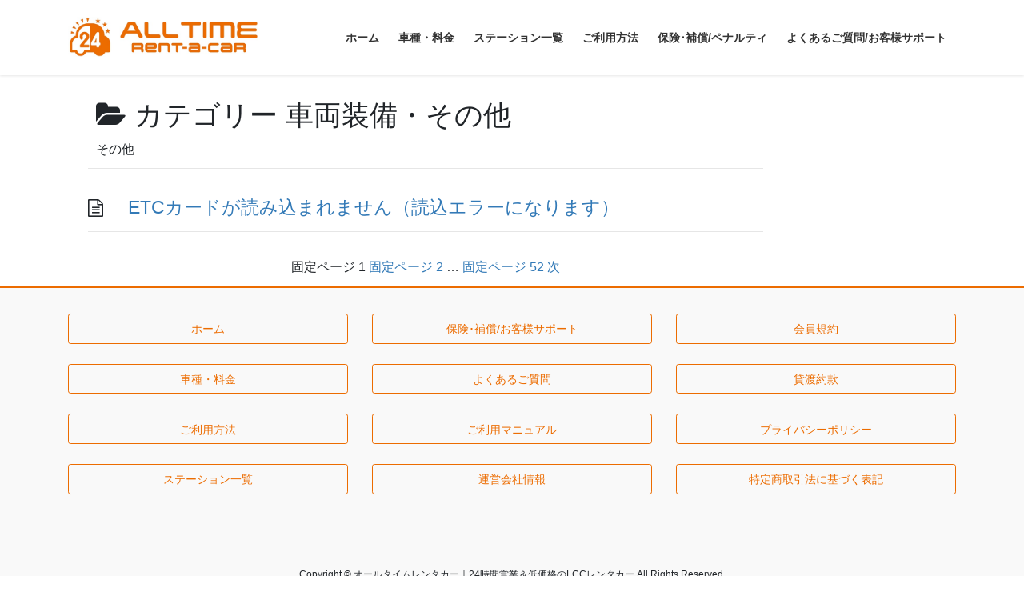

--- FILE ---
content_type: text/html; charset=UTF-8
request_url: https://alltime-rentacar.com/faq/category/other/
body_size: 16742
content:
 <!DOCTYPE html>
<html dir="ltr" lang="ja" prefix="og: https://ogp.me/ns#">
<head>
<!-- Google Tag Manager -->
<script>(function(w,d,s,l,i){w[l]=w[l]||[];w[l].push({'gtm.start':
new Date().getTime(),event:'gtm.js'});var f=d.getElementsByTagName(s)[0],
j=d.createElement(s),dl=l!='dataLayer'?'&l='+l:'';j.async=true;j.src=
'https://www.googletagmanager.com/gtm.js?id='+i+dl;f.parentNode.insertBefore(j,f);
})(window,document,'script','dataLayer','GTM-MQ926J2');</script>
<!-- End Google Tag Manager -->
<meta charset="utf-8">
<meta http-equiv="X-UA-Compatible" content="IE=edge">
<meta name="viewport" content="width=device-width, initial-scale=1">
<!-- Google tag (gtag.js) --><script async src="https://www.googletagmanager.com/gtag/js?id=&lt;!-- Global site tag (gtag.js) - Google Analytics --&gt; &lt;script async src=\\\&quot;https://www.googletagmanager.com/gtag/js?id=UA-190323947-1\\\&quot;&gt; &lt;/script&gt; &lt;script&gt;   window.dataLayer = window.dataLayer || [];   function gtag(){dataLayer.push(arguments);}   gtag(\\\&#039;js\\\&#039;, new Date());    gtag(\\\&#039;config\\\&#039;, \\\&#039;UA-190323947-1\\\&#039;); &lt;/script&gt;"></script><script>window.dataLayer = window.dataLayer || [];function gtag(){dataLayer.push(arguments);}gtag('js', new Date());gtag('config', '&lt;!-- Global site tag (gtag.js) - Google Analytics --&gt; &lt;script async src=\\\&quot;https://www.googletagmanager.com/gtag/js?id=UA-190323947-1\\\&quot;&gt; &lt;/script&gt; &lt;script&gt;   window.dataLayer = window.dataLayer || [];   function gtag(){dataLayer.push(arguments);}   gtag(\\\&#039;js\\\&#039;, new Date());    gtag(\\\&#039;config\\\&#039;, \\\&#039;UA-190323947-1\\\&#039;); &lt;/script&gt;');</script>
<title>車両装備・その他 | オールタイムレンタカー｜24時間営業＆低価格のLCCレンタカー</title>
	<style>img:is([sizes="auto" i], [sizes^="auto," i]) { contain-intrinsic-size: 3000px 1500px }</style>
	
		<!-- All in One SEO 4.8.9 - aioseo.com -->
	<meta name="description" content="その他" />
	<meta name="robots" content="max-image-preview:large" />
	<meta name="google-site-verification" content="Anaq7yNwWwfv2tfs0J2hnNIS8IuKKNtAZRih4KnlhnI" />
	<link rel="canonical" href="https://alltime-rentacar.com/faq/カテゴリー/other/" />
	<link rel="next" href="https://alltime-rentacar.com/faq/category/other/page/2/" />
	<meta name="generator" content="All in One SEO (AIOSEO) 4.8.9" />

		<!-- Global site tag (gtag.js) - Google Analytics -->
<script async src="https://www.googletagmanager.com/gtag/js?id=G-2RHZPY33NY"></script>
<script>
 window.dataLayer = window.dataLayer || [];
 function gtag(){dataLayer.push(arguments);}
 gtag('js', new Date());

 gtag('config', 'G-2RHZPY33NY');
</script>
		<script type="application/ld+json" class="aioseo-schema">
			{"@context":"https:\/\/schema.org","@graph":[{"@type":"BreadcrumbList","@id":"https:\/\/alltime-rentacar.com\/faq\/category\/other\/#breadcrumblist","itemListElement":[{"@type":"ListItem","@id":"https:\/\/alltime-rentacar.com#listItem","position":1,"name":"\u30db\u30fc\u30e0","item":"https:\/\/alltime-rentacar.com","nextItem":{"@type":"ListItem","@id":"https:\/\/alltime-rentacar.com\/faq\/\u30ab\u30c6\u30b4\u30ea\u30fc\/other\/#listItem","name":"\u8eca\u4e21\u88c5\u5099\u30fb\u305d\u306e\u4ed6"}},{"@type":"ListItem","@id":"https:\/\/alltime-rentacar.com\/faq\/\u30ab\u30c6\u30b4\u30ea\u30fc\/other\/#listItem","position":2,"name":"\u8eca\u4e21\u88c5\u5099\u30fb\u305d\u306e\u4ed6","previousItem":{"@type":"ListItem","@id":"https:\/\/alltime-rentacar.com#listItem","name":"\u30db\u30fc\u30e0"}}]},{"@type":"CollectionPage","@id":"https:\/\/alltime-rentacar.com\/faq\/category\/other\/#collectionpage","url":"https:\/\/alltime-rentacar.com\/faq\/category\/other\/","name":"\u8eca\u4e21\u88c5\u5099\u30fb\u305d\u306e\u4ed6 | \u30aa\u30fc\u30eb\u30bf\u30a4\u30e0\u30ec\u30f3\u30bf\u30ab\u30fc\uff5c24\u6642\u9593\u55b6\u696d\uff06\u4f4e\u4fa1\u683c\u306eLCC\u30ec\u30f3\u30bf\u30ab\u30fc","description":"\u305d\u306e\u4ed6","inLanguage":"ja","isPartOf":{"@id":"https:\/\/alltime-rentacar.com\/#website"},"breadcrumb":{"@id":"https:\/\/alltime-rentacar.com\/faq\/category\/other\/#breadcrumblist"}},{"@type":"Organization","@id":"https:\/\/alltime-rentacar.com\/#organization","name":"\u3010\u516c\u5f0f\u301124\u6642\u9593\u55b6\u696d\u306e\u30aa\u30fc\u30eb\u30bf\u30a4\u30e0\u30ec\u30f3\u30bf\u30ab\u30fc","description":"\u6df1\u591c\uff65\u65e9\u671d\u3067\u308224\u6642\u9593\u30b9\u30de\u30db\u3072\u3068\u3064\u3067\u5229\u7528OK\u3002\u30aa\u30fc\u30eb\u30bf\u30a4\u30e0\u30ec\u30f3\u30bf\u30ab\u30fc\u3067\u3082\u3063\u3068\u81ea\u7531\u306b\u30ec\u30f3\u30bf\u30ab\u30fc\u3092\u4f7f\u304a\u3046\uff01\u6e0b\u8c37\u30fb\u6075\u6bd4\u5bff\u30fb\u65b0\u5bbf\u30fb\u4e94\u53cd\u7530\u30fb\u516d\u672c\u6728\u30fb\u76ee\u767d\u306e\u99c5\u524d\u3067\u30b9\u30c6\u30fc\u30b7\u30e7\u30f3\u5c55\u958b\u4e2d\u3002\u3010\u6599\u91d1\u4f8b\u3011\u30b3\u30f3\u30d1\u30af\u30c812\u6642\u9593_4,980\u5186\uff5c\u30df\u30cb\u30d0\u30f3\uff1a12\u6642\u9593_11,990\u5186","url":"https:\/\/alltime-rentacar.com\/","logo":{"@type":"ImageObject","url":"https:\/\/alltime-rentacar.com\/wp-content\/uploads\/2025\/03\/alltime-rentacar-logo1.jpg","@id":"https:\/\/alltime-rentacar.com\/faq\/category\/other\/#organizationLogo","width":500,"height":500},"image":{"@id":"https:\/\/alltime-rentacar.com\/faq\/category\/other\/#organizationLogo"},"sameAs":["https:\/\/www.facebook.com\/alltimerentacar.jp","https:\/\/x.com\/alltimerentacar"]},{"@type":"WebSite","@id":"https:\/\/alltime-rentacar.com\/#website","url":"https:\/\/alltime-rentacar.com\/","name":"24\u6642\u9593\u55b6\u696d\u306e\u30aa\u30fc\u30eb\u30bf\u30a4\u30e0\u30ec\u30f3\u30bf\u30ab\u30fc","description":"\u6df1\u591c\uff65\u65e9\u671d\u3067\u308224\u6642\u9593\u30b9\u30de\u30db\u3072\u3068\u3064\u3067\u5229\u7528OK\u3002\u30aa\u30fc\u30eb\u30bf\u30a4\u30e0\u30ec\u30f3\u30bf\u30ab\u30fc\u3067\u3082\u3063\u3068\u81ea\u7531\u306b\u30ec\u30f3\u30bf\u30ab\u30fc\u3092\u4f7f\u304a\u3046\uff01\u6e0b\u8c37\u30fb\u6075\u6bd4\u5bff\u30fb\u65b0\u5bbf\u30fb\u4e94\u53cd\u7530\u30fb\u516d\u672c\u6728\u30fb\u76ee\u767d\u306e\u99c5\u524d\u3067\u30b9\u30c6\u30fc\u30b7\u30e7\u30f3\u5c55\u958b\u4e2d\u3002\u3010\u6599\u91d1\u4f8b\u3011\u30b3\u30f3\u30d1\u30af\u30c812\u6642\u9593_4,980\u5186\uff5c\u30df\u30cb\u30d0\u30f3\uff1a12\u6642\u9593_11,990\u5186","inLanguage":"ja","publisher":{"@id":"https:\/\/alltime-rentacar.com\/#organization"}}]}
		</script>
		<!-- All in One SEO -->

<link rel='dns-prefetch' href='//webfonts.xserver.jp' />
<link rel='dns-prefetch' href='//www.googletagmanager.com' />
<link rel="alternate" type="application/rss+xml" title="オールタイムレンタカー｜24時間営業＆低価格のLCCレンタカー &raquo; フィード" href="https://alltime-rentacar.com/feed/" />
<link rel="alternate" type="application/rss+xml" title="オールタイムレンタカー｜24時間営業＆低価格のLCCレンタカー &raquo; コメントフィード" href="https://alltime-rentacar.com/comments/feed/" />
<link rel="alternate" type="application/rss+xml" title="オールタイムレンタカー｜24時間営業＆低価格のLCCレンタカー &raquo; 車両装備・その他 カテゴリー のフィード" href="https://alltime-rentacar.com/faq/カテゴリー/other/feed/" />
<meta name="description" content="[1ページ目] その他" />		<!-- This site uses the Google Analytics by MonsterInsights plugin v9.9.0 - Using Analytics tracking - https://www.monsterinsights.com/ -->
							<script src="//www.googletagmanager.com/gtag/js?id=G-CRNM75FY4T"  data-cfasync="false" data-wpfc-render="false" type="text/javascript" async></script>
			<script data-cfasync="false" data-wpfc-render="false" type="text/javascript">
				var mi_version = '9.9.0';
				var mi_track_user = true;
				var mi_no_track_reason = '';
								var MonsterInsightsDefaultLocations = {"page_location":"https:\/\/alltime-rentacar.com\/faq\/category\/other\/"};
								if ( typeof MonsterInsightsPrivacyGuardFilter === 'function' ) {
					var MonsterInsightsLocations = (typeof MonsterInsightsExcludeQuery === 'object') ? MonsterInsightsPrivacyGuardFilter( MonsterInsightsExcludeQuery ) : MonsterInsightsPrivacyGuardFilter( MonsterInsightsDefaultLocations );
				} else {
					var MonsterInsightsLocations = (typeof MonsterInsightsExcludeQuery === 'object') ? MonsterInsightsExcludeQuery : MonsterInsightsDefaultLocations;
				}

								var disableStrs = [
										'ga-disable-G-CRNM75FY4T',
									];

				/* Function to detect opted out users */
				function __gtagTrackerIsOptedOut() {
					for (var index = 0; index < disableStrs.length; index++) {
						if (document.cookie.indexOf(disableStrs[index] + '=true') > -1) {
							return true;
						}
					}

					return false;
				}

				/* Disable tracking if the opt-out cookie exists. */
				if (__gtagTrackerIsOptedOut()) {
					for (var index = 0; index < disableStrs.length; index++) {
						window[disableStrs[index]] = true;
					}
				}

				/* Opt-out function */
				function __gtagTrackerOptout() {
					for (var index = 0; index < disableStrs.length; index++) {
						document.cookie = disableStrs[index] + '=true; expires=Thu, 31 Dec 2099 23:59:59 UTC; path=/';
						window[disableStrs[index]] = true;
					}
				}

				if ('undefined' === typeof gaOptout) {
					function gaOptout() {
						__gtagTrackerOptout();
					}
				}
								window.dataLayer = window.dataLayer || [];

				window.MonsterInsightsDualTracker = {
					helpers: {},
					trackers: {},
				};
				if (mi_track_user) {
					function __gtagDataLayer() {
						dataLayer.push(arguments);
					}

					function __gtagTracker(type, name, parameters) {
						if (!parameters) {
							parameters = {};
						}

						if (parameters.send_to) {
							__gtagDataLayer.apply(null, arguments);
							return;
						}

						if (type === 'event') {
														parameters.send_to = monsterinsights_frontend.v4_id;
							var hookName = name;
							if (typeof parameters['event_category'] !== 'undefined') {
								hookName = parameters['event_category'] + ':' + name;
							}

							if (typeof MonsterInsightsDualTracker.trackers[hookName] !== 'undefined') {
								MonsterInsightsDualTracker.trackers[hookName](parameters);
							} else {
								__gtagDataLayer('event', name, parameters);
							}
							
						} else {
							__gtagDataLayer.apply(null, arguments);
						}
					}

					__gtagTracker('js', new Date());
					__gtagTracker('set', {
						'developer_id.dZGIzZG': true,
											});
					if ( MonsterInsightsLocations.page_location ) {
						__gtagTracker('set', MonsterInsightsLocations);
					}
										__gtagTracker('config', 'G-CRNM75FY4T', {"forceSSL":"true","link_attribution":"true"} );
										window.gtag = __gtagTracker;										(function () {
						/* https://developers.google.com/analytics/devguides/collection/analyticsjs/ */
						/* ga and __gaTracker compatibility shim. */
						var noopfn = function () {
							return null;
						};
						var newtracker = function () {
							return new Tracker();
						};
						var Tracker = function () {
							return null;
						};
						var p = Tracker.prototype;
						p.get = noopfn;
						p.set = noopfn;
						p.send = function () {
							var args = Array.prototype.slice.call(arguments);
							args.unshift('send');
							__gaTracker.apply(null, args);
						};
						var __gaTracker = function () {
							var len = arguments.length;
							if (len === 0) {
								return;
							}
							var f = arguments[len - 1];
							if (typeof f !== 'object' || f === null || typeof f.hitCallback !== 'function') {
								if ('send' === arguments[0]) {
									var hitConverted, hitObject = false, action;
									if ('event' === arguments[1]) {
										if ('undefined' !== typeof arguments[3]) {
											hitObject = {
												'eventAction': arguments[3],
												'eventCategory': arguments[2],
												'eventLabel': arguments[4],
												'value': arguments[5] ? arguments[5] : 1,
											}
										}
									}
									if ('pageview' === arguments[1]) {
										if ('undefined' !== typeof arguments[2]) {
											hitObject = {
												'eventAction': 'page_view',
												'page_path': arguments[2],
											}
										}
									}
									if (typeof arguments[2] === 'object') {
										hitObject = arguments[2];
									}
									if (typeof arguments[5] === 'object') {
										Object.assign(hitObject, arguments[5]);
									}
									if ('undefined' !== typeof arguments[1].hitType) {
										hitObject = arguments[1];
										if ('pageview' === hitObject.hitType) {
											hitObject.eventAction = 'page_view';
										}
									}
									if (hitObject) {
										action = 'timing' === arguments[1].hitType ? 'timing_complete' : hitObject.eventAction;
										hitConverted = mapArgs(hitObject);
										__gtagTracker('event', action, hitConverted);
									}
								}
								return;
							}

							function mapArgs(args) {
								var arg, hit = {};
								var gaMap = {
									'eventCategory': 'event_category',
									'eventAction': 'event_action',
									'eventLabel': 'event_label',
									'eventValue': 'event_value',
									'nonInteraction': 'non_interaction',
									'timingCategory': 'event_category',
									'timingVar': 'name',
									'timingValue': 'value',
									'timingLabel': 'event_label',
									'page': 'page_path',
									'location': 'page_location',
									'title': 'page_title',
									'referrer' : 'page_referrer',
								};
								for (arg in args) {
																		if (!(!args.hasOwnProperty(arg) || !gaMap.hasOwnProperty(arg))) {
										hit[gaMap[arg]] = args[arg];
									} else {
										hit[arg] = args[arg];
									}
								}
								return hit;
							}

							try {
								f.hitCallback();
							} catch (ex) {
							}
						};
						__gaTracker.create = newtracker;
						__gaTracker.getByName = newtracker;
						__gaTracker.getAll = function () {
							return [];
						};
						__gaTracker.remove = noopfn;
						__gaTracker.loaded = true;
						window['__gaTracker'] = __gaTracker;
					})();
									} else {
										console.log("");
					(function () {
						function __gtagTracker() {
							return null;
						}

						window['__gtagTracker'] = __gtagTracker;
						window['gtag'] = __gtagTracker;
					})();
									}
			</script>
			
							<!-- / Google Analytics by MonsterInsights -->
		<script type="text/javascript">
/* <![CDATA[ */
window._wpemojiSettings = {"baseUrl":"https:\/\/s.w.org\/images\/core\/emoji\/16.0.1\/72x72\/","ext":".png","svgUrl":"https:\/\/s.w.org\/images\/core\/emoji\/16.0.1\/svg\/","svgExt":".svg","source":{"concatemoji":"https:\/\/alltime-rentacar.com\/wp-includes\/js\/wp-emoji-release.min.js?ver=6.8.3"}};
/*! This file is auto-generated */
!function(s,n){var o,i,e;function c(e){try{var t={supportTests:e,timestamp:(new Date).valueOf()};sessionStorage.setItem(o,JSON.stringify(t))}catch(e){}}function p(e,t,n){e.clearRect(0,0,e.canvas.width,e.canvas.height),e.fillText(t,0,0);var t=new Uint32Array(e.getImageData(0,0,e.canvas.width,e.canvas.height).data),a=(e.clearRect(0,0,e.canvas.width,e.canvas.height),e.fillText(n,0,0),new Uint32Array(e.getImageData(0,0,e.canvas.width,e.canvas.height).data));return t.every(function(e,t){return e===a[t]})}function u(e,t){e.clearRect(0,0,e.canvas.width,e.canvas.height),e.fillText(t,0,0);for(var n=e.getImageData(16,16,1,1),a=0;a<n.data.length;a++)if(0!==n.data[a])return!1;return!0}function f(e,t,n,a){switch(t){case"flag":return n(e,"\ud83c\udff3\ufe0f\u200d\u26a7\ufe0f","\ud83c\udff3\ufe0f\u200b\u26a7\ufe0f")?!1:!n(e,"\ud83c\udde8\ud83c\uddf6","\ud83c\udde8\u200b\ud83c\uddf6")&&!n(e,"\ud83c\udff4\udb40\udc67\udb40\udc62\udb40\udc65\udb40\udc6e\udb40\udc67\udb40\udc7f","\ud83c\udff4\u200b\udb40\udc67\u200b\udb40\udc62\u200b\udb40\udc65\u200b\udb40\udc6e\u200b\udb40\udc67\u200b\udb40\udc7f");case"emoji":return!a(e,"\ud83e\udedf")}return!1}function g(e,t,n,a){var r="undefined"!=typeof WorkerGlobalScope&&self instanceof WorkerGlobalScope?new OffscreenCanvas(300,150):s.createElement("canvas"),o=r.getContext("2d",{willReadFrequently:!0}),i=(o.textBaseline="top",o.font="600 32px Arial",{});return e.forEach(function(e){i[e]=t(o,e,n,a)}),i}function t(e){var t=s.createElement("script");t.src=e,t.defer=!0,s.head.appendChild(t)}"undefined"!=typeof Promise&&(o="wpEmojiSettingsSupports",i=["flag","emoji"],n.supports={everything:!0,everythingExceptFlag:!0},e=new Promise(function(e){s.addEventListener("DOMContentLoaded",e,{once:!0})}),new Promise(function(t){var n=function(){try{var e=JSON.parse(sessionStorage.getItem(o));if("object"==typeof e&&"number"==typeof e.timestamp&&(new Date).valueOf()<e.timestamp+604800&&"object"==typeof e.supportTests)return e.supportTests}catch(e){}return null}();if(!n){if("undefined"!=typeof Worker&&"undefined"!=typeof OffscreenCanvas&&"undefined"!=typeof URL&&URL.createObjectURL&&"undefined"!=typeof Blob)try{var e="postMessage("+g.toString()+"("+[JSON.stringify(i),f.toString(),p.toString(),u.toString()].join(",")+"));",a=new Blob([e],{type:"text/javascript"}),r=new Worker(URL.createObjectURL(a),{name:"wpTestEmojiSupports"});return void(r.onmessage=function(e){c(n=e.data),r.terminate(),t(n)})}catch(e){}c(n=g(i,f,p,u))}t(n)}).then(function(e){for(var t in e)n.supports[t]=e[t],n.supports.everything=n.supports.everything&&n.supports[t],"flag"!==t&&(n.supports.everythingExceptFlag=n.supports.everythingExceptFlag&&n.supports[t]);n.supports.everythingExceptFlag=n.supports.everythingExceptFlag&&!n.supports.flag,n.DOMReady=!1,n.readyCallback=function(){n.DOMReady=!0}}).then(function(){return e}).then(function(){var e;n.supports.everything||(n.readyCallback(),(e=n.source||{}).concatemoji?t(e.concatemoji):e.wpemoji&&e.twemoji&&(t(e.twemoji),t(e.wpemoji)))}))}((window,document),window._wpemojiSettings);
/* ]]> */
</script>
<link rel='preload' id='vkExUnit_common_style-css-preload' href='https://alltime-rentacar.com/wp-content/plugins/vk-all-in-one-expansion-unit/assets/css/vkExUnit_style.css?ver=9.113.0.1' as='style' onload="this.onload=null;this.rel='stylesheet'"/>
<link rel='stylesheet' id='vkExUnit_common_style-css' href='https://alltime-rentacar.com/wp-content/plugins/vk-all-in-one-expansion-unit/assets/css/vkExUnit_style.css?ver=9.113.0.1' media='print' onload="this.media='all'; this.onload=null;">
<style id='vkExUnit_common_style-inline-css' type='text/css'>
:root {--ver_page_top_button_url:url(https://alltime-rentacar.com/wp-content/plugins/vk-all-in-one-expansion-unit/assets/images/to-top-btn-icon.svg);}@font-face {font-weight: normal;font-style: normal;font-family: "vk_sns";src: url("https://alltime-rentacar.com/wp-content/plugins/vk-all-in-one-expansion-unit/inc/sns/icons/fonts/vk_sns.eot?-bq20cj");src: url("https://alltime-rentacar.com/wp-content/plugins/vk-all-in-one-expansion-unit/inc/sns/icons/fonts/vk_sns.eot?#iefix-bq20cj") format("embedded-opentype"),url("https://alltime-rentacar.com/wp-content/plugins/vk-all-in-one-expansion-unit/inc/sns/icons/fonts/vk_sns.woff?-bq20cj") format("woff"),url("https://alltime-rentacar.com/wp-content/plugins/vk-all-in-one-expansion-unit/inc/sns/icons/fonts/vk_sns.ttf?-bq20cj") format("truetype"),url("https://alltime-rentacar.com/wp-content/plugins/vk-all-in-one-expansion-unit/inc/sns/icons/fonts/vk_sns.svg?-bq20cj#vk_sns") format("svg");}
.veu_promotion-alert__content--text {border: 1px solid rgba(0,0,0,0.125);padding: 0.5em 1em;border-radius: var(--vk-size-radius);margin-bottom: var(--vk-margin-block-bottom);font-size: 0.875rem;}/* Alert Content部分に段落タグを入れた場合に最後の段落の余白を0にする */.veu_promotion-alert__content--text p:last-of-type{margin-bottom:0;margin-top: 0;}
</style>
<style id='wp-emoji-styles-inline-css' type='text/css'>

	img.wp-smiley, img.emoji {
		display: inline !important;
		border: none !important;
		box-shadow: none !important;
		height: 1em !important;
		width: 1em !important;
		margin: 0 0.07em !important;
		vertical-align: -0.1em !important;
		background: none !important;
		padding: 0 !important;
	}
</style>
<link rel='preload' id='wp-block-library-css-preload' href='https://alltime-rentacar.com/wp-includes/css/dist/block-library/style.min.css?ver=6.8.3' as='style' onload="this.onload=null;this.rel='stylesheet'"/>
<link rel='stylesheet' id='wp-block-library-css' href='https://alltime-rentacar.com/wp-includes/css/dist/block-library/style.min.css?ver=6.8.3' media='print' onload="this.media='all'; this.onload=null;">
<style id='wp-block-library-inline-css' type='text/css'>
/* VK Color Palettes */
</style>
<style id='classic-theme-styles-inline-css' type='text/css'>
/*! This file is auto-generated */
.wp-block-button__link{color:#fff;background-color:#32373c;border-radius:9999px;box-shadow:none;text-decoration:none;padding:calc(.667em + 2px) calc(1.333em + 2px);font-size:1.125em}.wp-block-file__button{background:#32373c;color:#fff;text-decoration:none}
</style>
<link rel='preload' id='arkhe-blocks-front-css-preload' href='https://alltime-rentacar.com/wp-content/plugins/arkhe-blocks/dist/css/front.css?ver=2.27.1' as='style' onload="this.onload=null;this.rel='stylesheet'"/>
<link rel='stylesheet' id='arkhe-blocks-front-css' href='https://alltime-rentacar.com/wp-content/plugins/arkhe-blocks/dist/css/front.css?ver=2.27.1' media='print' onload="this.media='all'; this.onload=null;">
<style id='arkhe-blocks-front-inline-css' type='text/css'>
body{--arkb-marker-color:#ffdc40;--arkb-marker-start:1em;--arkb-marker-style:linear-gradient(transparent var(--arkb-marker-start), var(--arkb-marker-color) 0)}
</style>
<link rel='preload' id='arkhe-blocks-accordion-style-css-preload' href='https://alltime-rentacar.com/wp-content/plugins/arkhe-blocks/dist/gutenberg/blocks/accordion/index.css?ver=2.27.1' as='style' onload="this.onload=null;this.rel='stylesheet'"/>
<link rel='stylesheet' id='arkhe-blocks-accordion-style-css' href='https://alltime-rentacar.com/wp-content/plugins/arkhe-blocks/dist/gutenberg/blocks/accordion/index.css?ver=2.27.1' media='print' onload="this.media='all'; this.onload=null;">
<link rel='preload' id='arkhe-blocks-blog-card-style-css-preload' href='https://alltime-rentacar.com/wp-content/plugins/arkhe-blocks/dist/gutenberg/blocks/blog-card/index.css?ver=2.27.1' as='style' onload="this.onload=null;this.rel='stylesheet'"/>
<link rel='stylesheet' id='arkhe-blocks-blog-card-style-css' href='https://alltime-rentacar.com/wp-content/plugins/arkhe-blocks/dist/gutenberg/blocks/blog-card/index.css?ver=2.27.1' media='print' onload="this.media='all'; this.onload=null;">
<link rel='preload' id='arkhe-blocks-button-style-css-preload' href='https://alltime-rentacar.com/wp-content/plugins/arkhe-blocks/dist/gutenberg/blocks/button/index.css?ver=2.27.1' as='style' onload="this.onload=null;this.rel='stylesheet'"/>
<link rel='stylesheet' id='arkhe-blocks-button-style-css' href='https://alltime-rentacar.com/wp-content/plugins/arkhe-blocks/dist/gutenberg/blocks/button/index.css?ver=2.27.1' media='print' onload="this.media='all'; this.onload=null;">
<link rel='preload' id='arkhe-blocks-columns-style-css-preload' href='https://alltime-rentacar.com/wp-content/plugins/arkhe-blocks/dist/gutenberg/blocks/columns/index.css?ver=2.27.1' as='style' onload="this.onload=null;this.rel='stylesheet'"/>
<link rel='stylesheet' id='arkhe-blocks-columns-style-css' href='https://alltime-rentacar.com/wp-content/plugins/arkhe-blocks/dist/gutenberg/blocks/columns/index.css?ver=2.27.1' media='print' onload="this.media='all'; this.onload=null;">
<link rel='preload' id='arkhe-blocks-container-style-css-preload' href='https://alltime-rentacar.com/wp-content/plugins/arkhe-blocks/dist/gutenberg/blocks/container/index.css?ver=2.27.1' as='style' onload="this.onload=null;this.rel='stylesheet'"/>
<link rel='stylesheet' id='arkhe-blocks-container-style-css' href='https://alltime-rentacar.com/wp-content/plugins/arkhe-blocks/dist/gutenberg/blocks/container/index.css?ver=2.27.1' media='print' onload="this.media='all'; this.onload=null;">
<link rel='preload' id='arkhe-blocks-faq-style-css-preload' href='https://alltime-rentacar.com/wp-content/plugins/arkhe-blocks/dist/gutenberg/blocks/faq/index.css?ver=2.27.1' as='style' onload="this.onload=null;this.rel='stylesheet'"/>
<link rel='stylesheet' id='arkhe-blocks-faq-style-css' href='https://alltime-rentacar.com/wp-content/plugins/arkhe-blocks/dist/gutenberg/blocks/faq/index.css?ver=2.27.1' media='print' onload="this.media='all'; this.onload=null;">
<link rel='preload' id='arkhe-blocks-dl-style-css-preload' href='https://alltime-rentacar.com/wp-content/plugins/arkhe-blocks/dist/gutenberg/blocks/dl/index.css?ver=2.27.1' as='style' onload="this.onload=null;this.rel='stylesheet'"/>
<link rel='stylesheet' id='arkhe-blocks-dl-style-css' href='https://alltime-rentacar.com/wp-content/plugins/arkhe-blocks/dist/gutenberg/blocks/dl/index.css?ver=2.27.1' media='print' onload="this.media='all'; this.onload=null;">
<link rel='preload' id='arkhe-blocks-icon-style-css-preload' href='https://alltime-rentacar.com/wp-content/plugins/arkhe-blocks/dist/gutenberg/blocks/icon/index.css?ver=2.27.1' as='style' onload="this.onload=null;this.rel='stylesheet'"/>
<link rel='stylesheet' id='arkhe-blocks-icon-style-css' href='https://alltime-rentacar.com/wp-content/plugins/arkhe-blocks/dist/gutenberg/blocks/icon/index.css?ver=2.27.1' media='print' onload="this.media='all'; this.onload=null;">
<link rel='preload' id='arkhe-blocks-notice-style-css-preload' href='https://alltime-rentacar.com/wp-content/plugins/arkhe-blocks/dist/gutenberg/blocks/notice/index.css?ver=2.27.1' as='style' onload="this.onload=null;this.rel='stylesheet'"/>
<link rel='stylesheet' id='arkhe-blocks-notice-style-css' href='https://alltime-rentacar.com/wp-content/plugins/arkhe-blocks/dist/gutenberg/blocks/notice/index.css?ver=2.27.1' media='print' onload="this.media='all'; this.onload=null;">
<link rel='preload' id='arkhe-blocks-section-style-css-preload' href='https://alltime-rentacar.com/wp-content/plugins/arkhe-blocks/dist/gutenberg/blocks/section/index.css?ver=2.27.1' as='style' onload="this.onload=null;this.rel='stylesheet'"/>
<link rel='stylesheet' id='arkhe-blocks-section-style-css' href='https://alltime-rentacar.com/wp-content/plugins/arkhe-blocks/dist/gutenberg/blocks/section/index.css?ver=2.27.1' media='print' onload="this.media='all'; this.onload=null;">
<link rel='preload' id='arkhe-blocks-section-heading-style-css-preload' href='https://alltime-rentacar.com/wp-content/plugins/arkhe-blocks/dist/gutenberg/blocks/section-heading/index.css?ver=2.27.1' as='style' onload="this.onload=null;this.rel='stylesheet'"/>
<link rel='stylesheet' id='arkhe-blocks-section-heading-style-css' href='https://alltime-rentacar.com/wp-content/plugins/arkhe-blocks/dist/gutenberg/blocks/section-heading/index.css?ver=2.27.1' media='print' onload="this.media='all'; this.onload=null;">
<link rel='preload' id='arkhe-blocks-step-style-css-preload' href='https://alltime-rentacar.com/wp-content/plugins/arkhe-blocks/dist/gutenberg/blocks/step/index.css?ver=2.27.1' as='style' onload="this.onload=null;this.rel='stylesheet'"/>
<link rel='stylesheet' id='arkhe-blocks-step-style-css' href='https://alltime-rentacar.com/wp-content/plugins/arkhe-blocks/dist/gutenberg/blocks/step/index.css?ver=2.27.1' media='print' onload="this.media='all'; this.onload=null;">
<link rel='preload' id='arkhe-blocks-tab-style-css-preload' href='https://alltime-rentacar.com/wp-content/plugins/arkhe-blocks/dist/gutenberg/blocks/tab/index.css?ver=2.27.1' as='style' onload="this.onload=null;this.rel='stylesheet'"/>
<link rel='stylesheet' id='arkhe-blocks-tab-style-css' href='https://alltime-rentacar.com/wp-content/plugins/arkhe-blocks/dist/gutenberg/blocks/tab/index.css?ver=2.27.1' media='print' onload="this.media='all'; this.onload=null;">
<link rel='preload' id='arkhe-blocks-timeline-style-css-preload' href='https://alltime-rentacar.com/wp-content/plugins/arkhe-blocks/dist/gutenberg/blocks/timeline/index.css?ver=2.27.1' as='style' onload="this.onload=null;this.rel='stylesheet'"/>
<link rel='stylesheet' id='arkhe-blocks-timeline-style-css' href='https://alltime-rentacar.com/wp-content/plugins/arkhe-blocks/dist/gutenberg/blocks/timeline/index.css?ver=2.27.1' media='print' onload="this.media='all'; this.onload=null;">
<link rel='preload' id='arkhe-blocks-toc-style-css-preload' href='https://alltime-rentacar.com/wp-content/plugins/arkhe-blocks/dist/gutenberg/blocks/toc/index.css?ver=2.27.1' as='style' onload="this.onload=null;this.rel='stylesheet'"/>
<link rel='stylesheet' id='arkhe-blocks-toc-style-css' href='https://alltime-rentacar.com/wp-content/plugins/arkhe-blocks/dist/gutenberg/blocks/toc/index.css?ver=2.27.1' media='print' onload="this.media='all'; this.onload=null;">
<link rel='preload' id='hotaccordion-css-preload' href='https://alltime-rentacar.com/wp-content/plugins/hot-accordion/css/view.css?ver=6.8.3' as='style' onload="this.onload=null;this.rel='stylesheet'"/>
<link rel='stylesheet' id='hotaccordion-css' href='https://alltime-rentacar.com/wp-content/plugins/hot-accordion/css/view.css?ver=6.8.3' media='print' onload="this.media='all'; this.onload=null;">
<style id='global-styles-inline-css' type='text/css'>
:root{--wp--preset--aspect-ratio--square: 1;--wp--preset--aspect-ratio--4-3: 4/3;--wp--preset--aspect-ratio--3-4: 3/4;--wp--preset--aspect-ratio--3-2: 3/2;--wp--preset--aspect-ratio--2-3: 2/3;--wp--preset--aspect-ratio--16-9: 16/9;--wp--preset--aspect-ratio--9-16: 9/16;--wp--preset--color--black: #000000;--wp--preset--color--cyan-bluish-gray: #abb8c3;--wp--preset--color--white: #ffffff;--wp--preset--color--pale-pink: #f78da7;--wp--preset--color--vivid-red: #cf2e2e;--wp--preset--color--luminous-vivid-orange: #ff6900;--wp--preset--color--luminous-vivid-amber: #fcb900;--wp--preset--color--light-green-cyan: #7bdcb5;--wp--preset--color--vivid-green-cyan: #00d084;--wp--preset--color--pale-cyan-blue: #8ed1fc;--wp--preset--color--vivid-cyan-blue: #0693e3;--wp--preset--color--vivid-purple: #9b51e0;--wp--preset--gradient--vivid-cyan-blue-to-vivid-purple: linear-gradient(135deg,rgba(6,147,227,1) 0%,rgb(155,81,224) 100%);--wp--preset--gradient--light-green-cyan-to-vivid-green-cyan: linear-gradient(135deg,rgb(122,220,180) 0%,rgb(0,208,130) 100%);--wp--preset--gradient--luminous-vivid-amber-to-luminous-vivid-orange: linear-gradient(135deg,rgba(252,185,0,1) 0%,rgba(255,105,0,1) 100%);--wp--preset--gradient--luminous-vivid-orange-to-vivid-red: linear-gradient(135deg,rgba(255,105,0,1) 0%,rgb(207,46,46) 100%);--wp--preset--gradient--very-light-gray-to-cyan-bluish-gray: linear-gradient(135deg,rgb(238,238,238) 0%,rgb(169,184,195) 100%);--wp--preset--gradient--cool-to-warm-spectrum: linear-gradient(135deg,rgb(74,234,220) 0%,rgb(151,120,209) 20%,rgb(207,42,186) 40%,rgb(238,44,130) 60%,rgb(251,105,98) 80%,rgb(254,248,76) 100%);--wp--preset--gradient--blush-light-purple: linear-gradient(135deg,rgb(255,206,236) 0%,rgb(152,150,240) 100%);--wp--preset--gradient--blush-bordeaux: linear-gradient(135deg,rgb(254,205,165) 0%,rgb(254,45,45) 50%,rgb(107,0,62) 100%);--wp--preset--gradient--luminous-dusk: linear-gradient(135deg,rgb(255,203,112) 0%,rgb(199,81,192) 50%,rgb(65,88,208) 100%);--wp--preset--gradient--pale-ocean: linear-gradient(135deg,rgb(255,245,203) 0%,rgb(182,227,212) 50%,rgb(51,167,181) 100%);--wp--preset--gradient--electric-grass: linear-gradient(135deg,rgb(202,248,128) 0%,rgb(113,206,126) 100%);--wp--preset--gradient--midnight: linear-gradient(135deg,rgb(2,3,129) 0%,rgb(40,116,252) 100%);--wp--preset--font-size--small: 13px;--wp--preset--font-size--medium: 20px;--wp--preset--font-size--large: 36px;--wp--preset--font-size--x-large: 42px;--wp--preset--spacing--20: 0.44rem;--wp--preset--spacing--30: 0.67rem;--wp--preset--spacing--40: 1rem;--wp--preset--spacing--50: 1.5rem;--wp--preset--spacing--60: 2.25rem;--wp--preset--spacing--70: 3.38rem;--wp--preset--spacing--80: 5.06rem;--wp--preset--shadow--natural: 6px 6px 9px rgba(0, 0, 0, 0.2);--wp--preset--shadow--deep: 12px 12px 50px rgba(0, 0, 0, 0.4);--wp--preset--shadow--sharp: 6px 6px 0px rgba(0, 0, 0, 0.2);--wp--preset--shadow--outlined: 6px 6px 0px -3px rgba(255, 255, 255, 1), 6px 6px rgba(0, 0, 0, 1);--wp--preset--shadow--crisp: 6px 6px 0px rgba(0, 0, 0, 1);}:where(.is-layout-flex){gap: 0.5em;}:where(.is-layout-grid){gap: 0.5em;}body .is-layout-flex{display: flex;}.is-layout-flex{flex-wrap: wrap;align-items: center;}.is-layout-flex > :is(*, div){margin: 0;}body .is-layout-grid{display: grid;}.is-layout-grid > :is(*, div){margin: 0;}:where(.wp-block-columns.is-layout-flex){gap: 2em;}:where(.wp-block-columns.is-layout-grid){gap: 2em;}:where(.wp-block-post-template.is-layout-flex){gap: 1.25em;}:where(.wp-block-post-template.is-layout-grid){gap: 1.25em;}.has-black-color{color: var(--wp--preset--color--black) !important;}.has-cyan-bluish-gray-color{color: var(--wp--preset--color--cyan-bluish-gray) !important;}.has-white-color{color: var(--wp--preset--color--white) !important;}.has-pale-pink-color{color: var(--wp--preset--color--pale-pink) !important;}.has-vivid-red-color{color: var(--wp--preset--color--vivid-red) !important;}.has-luminous-vivid-orange-color{color: var(--wp--preset--color--luminous-vivid-orange) !important;}.has-luminous-vivid-amber-color{color: var(--wp--preset--color--luminous-vivid-amber) !important;}.has-light-green-cyan-color{color: var(--wp--preset--color--light-green-cyan) !important;}.has-vivid-green-cyan-color{color: var(--wp--preset--color--vivid-green-cyan) !important;}.has-pale-cyan-blue-color{color: var(--wp--preset--color--pale-cyan-blue) !important;}.has-vivid-cyan-blue-color{color: var(--wp--preset--color--vivid-cyan-blue) !important;}.has-vivid-purple-color{color: var(--wp--preset--color--vivid-purple) !important;}.has-black-background-color{background-color: var(--wp--preset--color--black) !important;}.has-cyan-bluish-gray-background-color{background-color: var(--wp--preset--color--cyan-bluish-gray) !important;}.has-white-background-color{background-color: var(--wp--preset--color--white) !important;}.has-pale-pink-background-color{background-color: var(--wp--preset--color--pale-pink) !important;}.has-vivid-red-background-color{background-color: var(--wp--preset--color--vivid-red) !important;}.has-luminous-vivid-orange-background-color{background-color: var(--wp--preset--color--luminous-vivid-orange) !important;}.has-luminous-vivid-amber-background-color{background-color: var(--wp--preset--color--luminous-vivid-amber) !important;}.has-light-green-cyan-background-color{background-color: var(--wp--preset--color--light-green-cyan) !important;}.has-vivid-green-cyan-background-color{background-color: var(--wp--preset--color--vivid-green-cyan) !important;}.has-pale-cyan-blue-background-color{background-color: var(--wp--preset--color--pale-cyan-blue) !important;}.has-vivid-cyan-blue-background-color{background-color: var(--wp--preset--color--vivid-cyan-blue) !important;}.has-vivid-purple-background-color{background-color: var(--wp--preset--color--vivid-purple) !important;}.has-black-border-color{border-color: var(--wp--preset--color--black) !important;}.has-cyan-bluish-gray-border-color{border-color: var(--wp--preset--color--cyan-bluish-gray) !important;}.has-white-border-color{border-color: var(--wp--preset--color--white) !important;}.has-pale-pink-border-color{border-color: var(--wp--preset--color--pale-pink) !important;}.has-vivid-red-border-color{border-color: var(--wp--preset--color--vivid-red) !important;}.has-luminous-vivid-orange-border-color{border-color: var(--wp--preset--color--luminous-vivid-orange) !important;}.has-luminous-vivid-amber-border-color{border-color: var(--wp--preset--color--luminous-vivid-amber) !important;}.has-light-green-cyan-border-color{border-color: var(--wp--preset--color--light-green-cyan) !important;}.has-vivid-green-cyan-border-color{border-color: var(--wp--preset--color--vivid-green-cyan) !important;}.has-pale-cyan-blue-border-color{border-color: var(--wp--preset--color--pale-cyan-blue) !important;}.has-vivid-cyan-blue-border-color{border-color: var(--wp--preset--color--vivid-cyan-blue) !important;}.has-vivid-purple-border-color{border-color: var(--wp--preset--color--vivid-purple) !important;}.has-vivid-cyan-blue-to-vivid-purple-gradient-background{background: var(--wp--preset--gradient--vivid-cyan-blue-to-vivid-purple) !important;}.has-light-green-cyan-to-vivid-green-cyan-gradient-background{background: var(--wp--preset--gradient--light-green-cyan-to-vivid-green-cyan) !important;}.has-luminous-vivid-amber-to-luminous-vivid-orange-gradient-background{background: var(--wp--preset--gradient--luminous-vivid-amber-to-luminous-vivid-orange) !important;}.has-luminous-vivid-orange-to-vivid-red-gradient-background{background: var(--wp--preset--gradient--luminous-vivid-orange-to-vivid-red) !important;}.has-very-light-gray-to-cyan-bluish-gray-gradient-background{background: var(--wp--preset--gradient--very-light-gray-to-cyan-bluish-gray) !important;}.has-cool-to-warm-spectrum-gradient-background{background: var(--wp--preset--gradient--cool-to-warm-spectrum) !important;}.has-blush-light-purple-gradient-background{background: var(--wp--preset--gradient--blush-light-purple) !important;}.has-blush-bordeaux-gradient-background{background: var(--wp--preset--gradient--blush-bordeaux) !important;}.has-luminous-dusk-gradient-background{background: var(--wp--preset--gradient--luminous-dusk) !important;}.has-pale-ocean-gradient-background{background: var(--wp--preset--gradient--pale-ocean) !important;}.has-electric-grass-gradient-background{background: var(--wp--preset--gradient--electric-grass) !important;}.has-midnight-gradient-background{background: var(--wp--preset--gradient--midnight) !important;}.has-small-font-size{font-size: var(--wp--preset--font-size--small) !important;}.has-medium-font-size{font-size: var(--wp--preset--font-size--medium) !important;}.has-large-font-size{font-size: var(--wp--preset--font-size--large) !important;}.has-x-large-font-size{font-size: var(--wp--preset--font-size--x-large) !important;}
:where(.wp-block-post-template.is-layout-flex){gap: 1.25em;}:where(.wp-block-post-template.is-layout-grid){gap: 1.25em;}
:where(.wp-block-columns.is-layout-flex){gap: 2em;}:where(.wp-block-columns.is-layout-grid){gap: 2em;}
:root :where(.wp-block-pullquote){font-size: 1.5em;line-height: 1.6;}
</style>
<link rel='stylesheet' id='vk-swiper-style-css' href='https://alltime-rentacar.com/wp-content/plugins/vk-blocks/vendor/vektor-inc/vk-swiper/src/assets/css/swiper-bundle.min.css?ver=11.0.2' type='text/css' media='all' />
<link rel='stylesheet' id='bootstrap-4-style-css' href='https://alltime-rentacar.com/wp-content/themes/lightning/_g2/library/bootstrap-4/css/bootstrap.min.css?ver=4.5.0' type='text/css' media='all' />
<link rel='stylesheet' id='lightning-common-style-css' href='https://alltime-rentacar.com/wp-content/themes/lightning/_g2/assets/css/common.css?ver=15.30.3' type='text/css' media='all' />
<style id='lightning-common-style-inline-css' type='text/css'>
/* vk-mobile-nav */:root {--vk-mobile-nav-menu-btn-bg-src: url("https://alltime-rentacar.com/wp-content/themes/lightning/_g2/inc/vk-mobile-nav/package/images/vk-menu-btn-black.svg");--vk-mobile-nav-menu-btn-close-bg-src: url("https://alltime-rentacar.com/wp-content/themes/lightning/_g2/inc/vk-mobile-nav/package/images/vk-menu-close-black.svg");--vk-menu-acc-icon-open-black-bg-src: url("https://alltime-rentacar.com/wp-content/themes/lightning/_g2/inc/vk-mobile-nav/package/images/vk-menu-acc-icon-open-black.svg");--vk-menu-acc-icon-open-white-bg-src: url("https://alltime-rentacar.com/wp-content/themes/lightning/_g2/inc/vk-mobile-nav/package/images/vk-menu-acc-icon-open-white.svg");--vk-menu-acc-icon-close-black-bg-src: url("https://alltime-rentacar.com/wp-content/themes/lightning/_g2/inc/vk-mobile-nav/package/images/vk-menu-close-black.svg");--vk-menu-acc-icon-close-white-bg-src: url("https://alltime-rentacar.com/wp-content/themes/lightning/_g2/inc/vk-mobile-nav/package/images/vk-menu-close-white.svg");}
</style>
<link rel='stylesheet' id='lightning-design-style-css' href='https://alltime-rentacar.com/wp-content/themes/lightning/_g2/design-skin/origin2/css/style.css?ver=15.30.3' type='text/css' media='all' />
<style id='lightning-design-style-inline-css' type='text/css'>
:root {--color-key:#ec6c00;--wp--preset--color--vk-color-primary:#ec6c00;--color-key-dark:#bf5600;}
/* ltg common custom */:root {--vk-menu-acc-btn-border-color:#333;--vk-color-primary:#ec6c00;--vk-color-primary-dark:#bf5600;--vk-color-primary-vivid:#ff7700;--color-key:#ec6c00;--wp--preset--color--vk-color-primary:#ec6c00;--color-key-dark:#bf5600;}.veu_color_txt_key { color:#bf5600 ; }.veu_color_bg_key { background-color:#bf5600 ; }.veu_color_border_key { border-color:#bf5600 ; }.btn-default { border-color:#ec6c00;color:#ec6c00;}.btn-default:focus,.btn-default:hover { border-color:#ec6c00;background-color: #ec6c00; }.wp-block-search__button,.btn-primary { background-color:#ec6c00;border-color:#bf5600; }.wp-block-search__button:focus,.wp-block-search__button:hover,.btn-primary:not(:disabled):not(.disabled):active,.btn-primary:focus,.btn-primary:hover { background-color:#bf5600;border-color:#ec6c00; }.btn-outline-primary { color : #ec6c00 ; border-color:#ec6c00; }.btn-outline-primary:not(:disabled):not(.disabled):active,.btn-outline-primary:focus,.btn-outline-primary:hover { color : #fff; background-color:#ec6c00;border-color:#bf5600; }a { color:#337ab7; }
.tagcloud a:before { font-family: "Font Awesome 5 Free";content: "\f02b";font-weight: bold; }
.media .media-body .media-heading a:hover { color:#ec6c00; }@media (min-width: 768px){.gMenu > li:before,.gMenu > li.menu-item-has-children::after { border-bottom-color:#bf5600 }.gMenu li li { background-color:#bf5600 }.gMenu li li a:hover { background-color:#ec6c00; }} /* @media (min-width: 768px) */.page-header { background-color:#ec6c00; }h2,.mainSection-title { border-top-color:#ec6c00; }h3:after,.subSection-title:after { border-bottom-color:#ec6c00; }ul.page-numbers li span.page-numbers.current,.page-link dl .post-page-numbers.current { background-color:#ec6c00; }.pager li > a { border-color:#ec6c00;color:#ec6c00;}.pager li > a:hover { background-color:#ec6c00;color:#fff;}.siteFooter { border-top-color:#ec6c00; }dt { border-left-color:#ec6c00; }:root {--g_nav_main_acc_icon_open_url:url(https://alltime-rentacar.com/wp-content/themes/lightning/_g2/inc/vk-mobile-nav/package/images/vk-menu-acc-icon-open-black.svg);--g_nav_main_acc_icon_close_url: url(https://alltime-rentacar.com/wp-content/themes/lightning/_g2/inc/vk-mobile-nav/package/images/vk-menu-close-black.svg);--g_nav_sub_acc_icon_open_url: url(https://alltime-rentacar.com/wp-content/themes/lightning/_g2/inc/vk-mobile-nav/package/images/vk-menu-acc-icon-open-white.svg);--g_nav_sub_acc_icon_close_url: url(https://alltime-rentacar.com/wp-content/themes/lightning/_g2/inc/vk-mobile-nav/package/images/vk-menu-close-white.svg);}
</style>
<link rel='preload' id='veu-cta-css-preload' href='https://alltime-rentacar.com/wp-content/plugins/vk-all-in-one-expansion-unit/inc/call-to-action/package/assets/css/style.css?ver=9.113.0.1' as='style' onload="this.onload=null;this.rel='stylesheet'"/>
<link rel='stylesheet' id='veu-cta-css' href='https://alltime-rentacar.com/wp-content/plugins/vk-all-in-one-expansion-unit/inc/call-to-action/package/assets/css/style.css?ver=9.113.0.1' media='print' onload="this.media='all'; this.onload=null;">
<link rel='stylesheet' id='vk-blocks-build-css-css' href='https://alltime-rentacar.com/wp-content/plugins/vk-blocks/build/block-build.css?ver=1.115.2.1' type='text/css' media='all' />
<style id='vk-blocks-build-css-inline-css' type='text/css'>

	:root {
		--vk_image-mask-circle: url(https://alltime-rentacar.com/wp-content/plugins/vk-blocks/inc/vk-blocks/images/circle.svg);
		--vk_image-mask-wave01: url(https://alltime-rentacar.com/wp-content/plugins/vk-blocks/inc/vk-blocks/images/wave01.svg);
		--vk_image-mask-wave02: url(https://alltime-rentacar.com/wp-content/plugins/vk-blocks/inc/vk-blocks/images/wave02.svg);
		--vk_image-mask-wave03: url(https://alltime-rentacar.com/wp-content/plugins/vk-blocks/inc/vk-blocks/images/wave03.svg);
		--vk_image-mask-wave04: url(https://alltime-rentacar.com/wp-content/plugins/vk-blocks/inc/vk-blocks/images/wave04.svg);
	}
	

	:root {

		--vk-balloon-border-width:1px;

		--vk-balloon-speech-offset:-12px;
	}
	

	:root {
		--vk_flow-arrow: url(https://alltime-rentacar.com/wp-content/plugins/vk-blocks/inc/vk-blocks/images/arrow_bottom.svg);
	}
	
</style>
<link rel='preload' id='lightning-theme-style-css-preload' href='https://alltime-rentacar.com/wp-content/themes/lightning-child/style.css?ver=15.30.3' as='style' onload="this.onload=null;this.rel='stylesheet'"/>
<link rel='stylesheet' id='lightning-theme-style-css' href='https://alltime-rentacar.com/wp-content/themes/lightning-child/style.css?ver=15.30.3' media='print' onload="this.media='all'; this.onload=null;">
<link rel='preload' id='vk-font-awesome-css-preload' href='https://alltime-rentacar.com/wp-content/themes/lightning/vendor/vektor-inc/font-awesome-versions/src/versions/6/css/all.min.css?ver=6.6.0' as='style' onload="this.onload=null;this.rel='stylesheet'"/>
<link rel='stylesheet' id='vk-font-awesome-css' href='https://alltime-rentacar.com/wp-content/themes/lightning/vendor/vektor-inc/font-awesome-versions/src/versions/6/css/all.min.css?ver=6.6.0' media='print' onload="this.media='all'; this.onload=null;">
<link rel='preload' id='epkb-icon-fonts-css-preload' href='https://alltime-rentacar.com/wp-content/plugins/echo-knowledge-base/css/epkb-icon-fonts.min.css?ver=15.900.0' as='style' onload="this.onload=null;this.rel='stylesheet'"/>
<link rel='stylesheet' id='epkb-icon-fonts-css' href='https://alltime-rentacar.com/wp-content/plugins/echo-knowledge-base/css/epkb-icon-fonts.min.css?ver=15.900.0' media='print' onload="this.media='all'; this.onload=null;">
<link rel='preload' id='epkb-cp-frontend-layout-css-preload' href='https://alltime-rentacar.com/wp-content/plugins/echo-knowledge-base/css/cp-frontend-layout.min.css?ver=15.900.0' as='style' onload="this.onload=null;this.rel='stylesheet'"/>
<link rel='stylesheet' id='epkb-cp-frontend-layout-css' href='https://alltime-rentacar.com/wp-content/plugins/echo-knowledge-base/css/cp-frontend-layout.min.css?ver=15.900.0' media='print' onload="this.media='all'; this.onload=null;">
<style id='epkb-cp-frontend-layout-inline-css' type='text/css'>
 #wpadminbar #wp-admin-bar-epkb-edit-mode-button>.ab-item:before{content:"\f118";top:2px;float:left;font:normal 20px/1 dashicons;speak:none;padding:4px 0;-webkit-font-smoothing:antialiased;-moz-osx-font-smoothing:grayscale;background-image:none !important;margin-right:6px;color:#4391F3;}#wpadminbar #wp-admin-bar-epkb-edit-mode-button>.ab-item:hover:before{color:#4391F3;}
</style>
<script type="text/javascript" src="https://alltime-rentacar.com/wp-includes/js/jquery/jquery.min.js?ver=3.7.1" id="jquery-core-js"></script>
<script type="text/javascript" src="https://alltime-rentacar.com/wp-includes/js/jquery/jquery-migrate.min.js?ver=3.4.1" id="jquery-migrate-js"></script>
<script type="text/javascript" src="//webfonts.xserver.jp/js/xserverv3.js?fadein=0&amp;ver=2.0.9" id="typesquare_std-js"></script>
<script type="text/javascript" src="https://alltime-rentacar.com/wp-content/plugins/google-analytics-for-wordpress/assets/js/frontend-gtag.min.js?ver=9.9.0" id="monsterinsights-frontend-script-js" async="async" data-wp-strategy="async"></script>
<script data-cfasync="false" data-wpfc-render="false" type="text/javascript" id='monsterinsights-frontend-script-js-extra'>/* <![CDATA[ */
var monsterinsights_frontend = {"js_events_tracking":"true","download_extensions":"doc,pdf,ppt,zip,xls,docx,pptx,xlsx","inbound_paths":"[{\"path\":\"\\\/go\\\/\",\"label\":\"affiliate\"},{\"path\":\"\\\/recommend\\\/\",\"label\":\"affiliate\"}]","home_url":"https:\/\/alltime-rentacar.com","hash_tracking":"false","v4_id":"G-CRNM75FY4T"};/* ]]> */
</script>
<script type="text/javascript" src="https://alltime-rentacar.com/wp-content/plugins/hot-accordion/js/hot_accordion.js?ver=6.8.3" id="hotaccordion-js-js"></script>
<script type="text/javascript" id="epkb-public-scripts-js-extra">
/* <![CDATA[ */
var epkb_vars = {"ajaxurl":"https:\/\/alltime-rentacar.com\/wp-admin\/admin-ajax.php","msg_try_again":"\u5f8c\u307b\u3069\u518d\u5ea6\u304a\u8a66\u3057\u304f\u3060\u3055\u3044\u3002","error_occurred":"\u30a8\u30e9\u30fc\u304c\u767a\u751f\u3057\u307e\u3057\u305f (1936)","not_saved":"\u30a8\u30e9\u30fc\u304c\u767a\u751f\u3057\u307e\u3057\u305f (2456)","unknown_error":"\u4e0d\u660e\u306a\u30a8\u30e9\u30fc (1247)","reload_try_again":"\u30da\u30fc\u30b8\u3092\u518d\u8aad\u307f\u8fbc\u307f\u3057\u3066\u3001\u3082\u3046\u4e00\u5ea6\u3084\u308a\u76f4\u3057\u3066\u304f\u3060\u3055\u3044\u3002","save_config":"\u69cb\u6210\u3092\u4fdd\u5b58\u3057\u3066\u3044\u307e\u3059","input_required":"\u5165\u529b\u304c\u5fc5\u8981\u3067\u3059","nonce":"22decebf87","toc_editor_msg":"\u3053\u306e\u8a18\u4e8b\u306b\u306f\u4e00\u81f4\u3059\u308b\u898b\u51fa\u3057\u304c\u306a\u3044\u305f\u3081\u3001\u76ee\u6b21\u306f\u8868\u793a\u3055\u308c\u307e\u305b\u3093\u3002.","toc_aria_label":"\u8a18\u4e8b\u306e\u30a2\u30a6\u30c8\u30e9\u30a4\u30f3","creating_demo_data":"\u30c7\u30e2\u7528\u306e\u30ab\u30c6\u30b4\u30ea\u3068\u8a18\u4e8b\u3092\u542b\u3080\u30ca\u30ec\u30c3\u30b8\u30d9\u30fc\u30b9\u3092\u4f5c\u6210\u3057\u3066\u3044\u307e\u3059\u3002\u9593\u3082\u306a\u304f\u5b8c\u4e86\u3057\u307e\u3059\u3002.","fe_report_error_title":"\u30d5\u30ed\u30f3\u30c8\u30a8\u30f3\u30c9\u30a8\u30c7\u30a3\u30bf\u30fc\u3067\u30a8\u30e9\u30fc\u304c\u767a\u751f\u3057\u307e\u3057\u305f\u3002.","fe_report_error_desc":"\u30a8\u30e9\u30fc\u3092\u691c\u51fa\u3057\u307e\u3057\u305f\u3002\u554f\u984c\u3092\u5831\u544a\u3057\u3066\u3044\u305f\u3060\u3051\u308c\u3070\u3001\u89e3\u6c7a\u306e\u304a\u624b\u4f1d\u3044\u3092\u3057\u307e\u3059\u3002.","fe_sending_error_report":"\u9001\u4fe1\u4e2d\u3067\u3059\u3002\u3057\u3070\u3089\u304f\u304a\u5f85\u3061\u304f\u3060\u3055\u3044\u3002","fe_send_report_error":"\u30a8\u30e9\u30fc\u3092\u9001\u4fe1\u3067\u304d\u307e\u305b\u3093\u3067\u3057\u305f\u3002.","fe_update_preview_error":"Frontend Editor AJAX error: failed to update setting preview","fe_save_settings_error":"Frontend Editor AJAX error: failed to save setting","ai_error_generic":"\u63a5\u7d9a\u3067\u304d\u307e\u305b\u3093\u3002\u30da\u30fc\u30b8\u3092\u66f4\u65b0\u3057\u3066\u3001\u3082\u3046\u4e00\u5ea6\u304a\u8a66\u3057\u304f\u3060\u3055\u3044\u3002.","is_admin":""};
/* ]]> */
</script>
<script type="text/javascript" src="https://alltime-rentacar.com/wp-content/plugins/echo-knowledge-base/js/public-scripts.min.js?ver=15.900.0" id="epkb-public-scripts-js"></script>
<link rel="https://api.w.org/" href="https://alltime-rentacar.com/wp-json/" /><link rel="alternate" title="JSON" type="application/json" href="https://alltime-rentacar.com/wp-json/wp/v2/epkb_post_type_1_category/8" /><link rel="EditURI" type="application/rsd+xml" title="RSD" href="https://alltime-rentacar.com/xmlrpc.php?rsd" />
<meta name="generator" content="WordPress 6.8.3" />
<meta name="generator" content="Site Kit by Google 1.168.0" />
        <script type="text/javascript">
            var jQueryMigrateHelperHasSentDowngrade = false;

			window.onerror = function( msg, url, line, col, error ) {
				// Break out early, do not processing if a downgrade reqeust was already sent.
				if ( jQueryMigrateHelperHasSentDowngrade ) {
					return true;
                }

				var xhr = new XMLHttpRequest();
				var nonce = '985b12b96d';
				var jQueryFunctions = [
					'andSelf',
					'browser',
					'live',
					'boxModel',
					'support.boxModel',
					'size',
					'swap',
					'clean',
					'sub',
                ];
				var match_pattern = /\)\.(.+?) is not a function/;
                var erroredFunction = msg.match( match_pattern );

                // If there was no matching functions, do not try to downgrade.
                if ( null === erroredFunction || typeof erroredFunction !== 'object' || typeof erroredFunction[1] === "undefined" || -1 === jQueryFunctions.indexOf( erroredFunction[1] ) ) {
                    return true;
                }

                // Set that we've now attempted a downgrade request.
                jQueryMigrateHelperHasSentDowngrade = true;

				xhr.open( 'POST', 'https://alltime-rentacar.com/wp-admin/admin-ajax.php' );
				xhr.setRequestHeader( 'Content-Type', 'application/x-www-form-urlencoded' );
				xhr.onload = function () {
					var response,
                        reload = false;

					if ( 200 === xhr.status ) {
                        try {
                        	response = JSON.parse( xhr.response );

                        	reload = response.data.reload;
                        } catch ( e ) {
                        	reload = false;
                        }
                    }

					// Automatically reload the page if a deprecation caused an automatic downgrade, ensure visitors get the best possible experience.
					if ( reload ) {
						location.reload();
                    }
				};

				xhr.send( encodeURI( 'action=jquery-migrate-downgrade-version&_wpnonce=' + nonce ) );

				// Suppress error alerts in older browsers
				return true;
			}
        </script>

		<style id="lightning-color-custom-for-plugins" type="text/css">/* ltg theme common */.color_key_bg,.color_key_bg_hover:hover{background-color: #ec6c00;}.color_key_txt,.color_key_txt_hover:hover{color: #ec6c00;}.color_key_border,.color_key_border_hover:hover{border-color: #ec6c00;}.color_key_dark_bg,.color_key_dark_bg_hover:hover{background-color: #bf5600;}.color_key_dark_txt,.color_key_dark_txt_hover:hover{color: #bf5600;}.color_key_dark_border,.color_key_dark_border_hover:hover{border-color: #bf5600;}</style>
<!-- Google タグ マネージャー スニペット (Site Kit が追加) -->
<script type="text/javascript">
/* <![CDATA[ */

			( function( w, d, s, l, i ) {
				w[l] = w[l] || [];
				w[l].push( {'gtm.start': new Date().getTime(), event: 'gtm.js'} );
				var f = d.getElementsByTagName( s )[0],
					j = d.createElement( s ), dl = l != 'dataLayer' ? '&l=' + l : '';
				j.async = true;
				j.src = 'https://www.googletagmanager.com/gtm.js?id=' + i + dl;
				f.parentNode.insertBefore( j, f );
			} )( window, document, 'script', 'dataLayer', 'GTM-MGL8CZL' );
			
/* ]]> */
</script>

<!-- (ここまで) Google タグ マネージャー スニペット (Site Kit が追加) -->
<!-- [ VK All in One Expansion Unit OGP ] -->
<meta property="og:site_name" content="オールタイムレンタカー｜24時間営業＆低価格のLCCレンタカー" />
<meta property="og:url" content="https://alltime-rentacar.com/faq/cancel-hold-release/" />
<meta property="og:title" content="車両装備・その他 | オールタイムレンタカー｜24時間営業＆低価格のLCCレンタカー" />
<meta property="og:description" content="[1ページ目] その他" />
<meta property="og:type" content="article" />
<!-- [ / VK All in One Expansion Unit OGP ] -->
<!-- [ VK All in One Expansion Unit twitter card ] -->
<meta name="twitter:card" content="summary_large_image">
<meta name="twitter:description" content="[1ページ目] その他">
<meta name="twitter:title" content="車両装備・その他 | オールタイムレンタカー｜24時間営業＆低価格のLCCレンタカー">
<meta name="twitter:url" content="https://alltime-rentacar.com/faq/cancel-hold-release/">
	<meta name="twitter:domain" content="alltime-rentacar.com">
	<!-- [ / VK All in One Expansion Unit twitter card ] -->
	<link rel="icon" href="https://alltime-rentacar.com/wp-content/uploads/2020/07/cropped-alltime_logoT_jp_rgb-e1593564368185-1-32x32.png" sizes="32x32" />
<link rel="icon" href="https://alltime-rentacar.com/wp-content/uploads/2020/07/cropped-alltime_logoT_jp_rgb-e1593564368185-1-192x192.png" sizes="192x192" />
<link rel="apple-touch-icon" href="https://alltime-rentacar.com/wp-content/uploads/2020/07/cropped-alltime_logoT_jp_rgb-e1593564368185-1-180x180.png" />
<meta name="msapplication-TileImage" content="https://alltime-rentacar.com/wp-content/uploads/2020/07/cropped-alltime_logoT_jp_rgb-e1593564368185-1-270x270.png" />

</head>
<body class="archive tax-epkb_post_type_1_category term-other term-8 wp-theme-lightning wp-child-theme-lightning-child eckb-kb-template-category-page eckb-kb-template-active eckb-front-end-body vk-blocks fa_v6_css post-type-epkb_post_type_1 bootstrap4 device-pc">
<!-- Google Tag Manager (noscript) -->
<noscript><iframe src="https://www.googletagmanager.com/ns.html?id=GTM-MQ926J2"
height="0" width="0" style="display:none;visibility:hidden"></iframe></noscript>
<!-- End Google Tag Manager (noscript) -->
<a class="skip-link screen-reader-text" href="#main">コンテンツへスキップ</a>
<a class="skip-link screen-reader-text" href="#vk-mobile-nav">ナビゲーションに移動</a>
		<!-- Google タグ マネージャー (noscript) スニペット (Site Kit が追加) -->
		<noscript>
			<iframe src="https://www.googletagmanager.com/ns.html?id=GTM-MGL8CZL" height="0" width="0" style="display:none;visibility:hidden"></iframe>
		</noscript>
		<!-- (ここまで) Google タグ マネージャー (noscript) スニペット (Site Kit が追加) -->
		<header class="siteHeader">
		<div class="container siteHeadContainer">
		<div class="navbar-header">
						<p class="navbar-brand siteHeader_logo">
			<a href="https://alltime-rentacar.com/">
				<span><img src="https://alltime-rentacar.com/wp-content/uploads/2020/06/alltime_logoY_en_rgb_katto.jpg" alt="オールタイムレンタカー｜24時間営業＆低価格のLCCレンタカー" /></span>
			</a>
			</p>
					</div>

					<div id="gMenu_outer" class="gMenu_outer">
				<nav class="menu-%e3%83%a1%e3%83%8b%e3%83%a5%e3%83%bc-container"><ul id="menu-%e3%83%a1%e3%83%8b%e3%83%a5%e3%83%bc" class="menu gMenu vk-menu-acc"><li id="menu-item-62" class="menu-item menu-item-type-custom menu-item-object-custom menu-item-home"><a href="https://alltime-rentacar.com/"><strong class="gMenu_name">ホーム</strong></a></li>
<li id="menu-item-58" class="menu-item menu-item-type-post_type menu-item-object-page"><a href="https://alltime-rentacar.com/type-price/"><strong class="gMenu_name">車種・料金</strong></a></li>
<li id="menu-item-60" class="menu-item menu-item-type-post_type menu-item-object-page"><a href="https://alltime-rentacar.com/station-list/"><strong class="gMenu_name">ステーション一覧</strong></a></li>
<li id="menu-item-61" class="menu-item menu-item-type-post_type menu-item-object-page"><a href="https://alltime-rentacar.com/how-to-use/"><strong class="gMenu_name">ご利用方法</strong></a></li>
<li id="menu-item-447" class="menu-item menu-item-type-post_type menu-item-object-page"><a href="https://alltime-rentacar.com/compensation-support/"><strong class="gMenu_name">保険･補償/ペナルティ</strong></a></li>
<li id="menu-item-614" class="menu-item menu-item-type-post_type menu-item-object-page"><a href="https://alltime-rentacar.com/faq/"><strong class="gMenu_name">よくあるご質問/お客様サポート</strong></a></li>
</ul></nav>			</div>
			</div>
	</header>

	<!-- archive Version 2 Style -->
	<style> #eckb-categories-archive-container-v2 #eckb-categories-archive__body{grid-template-columns:0 80% 0;}#eckb-categories-archive-container-v2 #eckb-categories-archive__body__left-sidebar{display:none;}#eckb-categories-archive-container-v2 #eckb-categories-archive__body__right-sidebar{display:none;}#eckb-categories-archive-container-v2 #eckb-categories-archive__body__content{grid-column-start:1;grid-column-end:4;}#eckb-categories-archive-container-v2{width:1080px;}#eckb-categories-archive-container-v2 #eckb-categories-archive__body__left-sidebar{padding:10px;background-color:#FFFFFF}#eckb-categories-archive-container-v2 #eckb-categories-archive__body__content{padding:10px;background-color:#ffffff}#eckb-categories-archive-container-v2 .eckb-category-archive-title h1{font-size:35px;}#eckb-categories-archive-container-v2 .eckb-article-container{font-size:15px;}@media only screen and (max-width:1000px){#eckb-categories-archive-container-v2{width:100%;}#eckb-categories-archive-container-v2 #eckb-categories-archive__body{grid-template-columns:0 100% 0;}#eckb-categories-archive-container-v2 #eckb-categories-archive__body__content{grid-column-start:1;grid-column-end:4;}#eckb-categories-archive-container-v2 #eckb-categories-archive__body__left-sidebar{grid-column-start:1;grid-column-end:4;}#eckb-categories-archive-container-v2 #eckb-categories-archive__body__right-sidebar{grid-column-start:1;grid-column-end:4;}}</style>  
	<!--- Category Archive Version 2 --->

	<!-- Categories Archive Container -->
	<div id="eckb-categories-archive-container-v2" class="eckb-category-archive-reset eckb-categories-archive-container-v2 eckb_cp_active_theme_lightning">

		<!-- Categories Archive Header -->
		<div id="eckb-categories-archive__header"></div>

		<!-- Categories Archive Body -->
		<div id="eckb-categories-archive__body">

			<!-- Categories Archive Body - Left Sidebar -->
			<div id="eckb-categories-archive__body__left-sidebar"></div>

			<!-- Categories Archive Body - Content -->
			<div id="eckb-categories-archive__body__content">

				<!-- Categories Archive Body - Content - Header -->
				<div id="eckb-categories-archive__body__content__header">
	 <header class="eckb-category-archive-header">
		 <div class="eckb-category-archive-title">
			 <h1>
				 <span class="eckb-category-archive-title-icon epkbfa epkbfa-folder-open"></span>
				 <span class="eckb-category-archive-title-desc">カテゴリー</span>
				 <span class="eckb-category-archive-title-name">車両装備・その他</span>
			 </h1>
		 </div>            <div class="eckb-category-archive-description"><p>その他</p>
</div>	 </header>   </div>

				<!-- Categories Archive Body - Content - Body -->
				<div id="eckb-categories-archive__body__content__body">
	<main class="eckb-category-archive-main eckb-category-archive-style-1">   
			<article class="eckb-article-container" id="post-2937">
				<div class="eckb-article-image">
									</div>
				<div class="eckb-article-header">
					<div class="eckb-article-title">
						<h2><a href="https://alltime-rentacar.com/faq/etc-card-read-error/" >ETCカードが読み込まれません（読込エラーになります）</a></h2>
						<span class="eckb-article-title-icon epkbfa epkbfa-file-text-o"></span>
					</div>                        <div class="eckb-article-metadata">
                            <ul>                                    <li class="eckb-article-posted-on"><span class="eckb-article-meta-name">Date:</span> 2022-07-17</li>                                    <li class="eckb-article-byline"><span class="eckb-article-meta-name">By:</span> valuetope</li>                                    <li class="eckb-article-categories"><span class="eckb-article-meta-name">Categories:</span> <a href="https://alltime-rentacar.com/faq/カテゴリー/other/" rel="category tag">車両装備・その他</a></li>                            </ul>
                        </div>				</div>
				<div class="eckb-article-body">					    
						<a href="https://alltime-rentacar.com/faq/etc-card-read-error/" class="eckb-article-read-more">
							<div class="eckb-article-read-more-text">続きを読む</div>
							<div class="eckb-article-read-more-icon epkbfa epkbfa-long-arrow-right"></div>
						</a>    
				</div>
				<div class="eckb-article-footer"></div>
			</article>			    
	<nav class="navigation pagination" aria-label="投稿のページ送り">
		<h2 class="screen-reader-text">投稿のページ送り</h2>
		<div class="nav-links"><span aria-current="page" class="page-numbers current"><span>固定ページ </span>1</span>
<a class="page-numbers" href="https://alltime-rentacar.com/faq/category/other/page/2/"><span>固定ページ </span>2</a>
<span class="page-numbers dots">&hellip;</span>
<a class="page-numbers" href="https://alltime-rentacar.com/faq/category/other/page/52/"><span>固定ページ </span>52</a>
<a class="next page-numbers" href="https://alltime-rentacar.com/faq/category/other/page/2/">次</a></div>
	</nav>
	</main> </div>

				<!-- Categories Archive Body - Content - Footer -->
				<div id="eckb-categories-archive__body__content__footer"></div>

			</div>

			<!-- Categories Archive Body - Right Sidebar -->
			<div id="eckb-categories-archive__body__right-sidebar"></div>

		</div>

		<!-- Categories Archive Header -->
		<div id="eckb-categories-archive__footer"></div>

	</div>      

<footer class="section siteFooter">
					<div class="container sectionBox footerWidget">
			<div class="row">
				<div class="col-md-4"><aside class="widget widget_vkexunit_button" id="vkexunit_button-4">		<div class="veu_button">
			<a class="btn btn-block btn-default btn-sm" href="https://alltime-rentacar.com/">
			<span class="button_mainText">

			ホーム
			</span>
						</a>
		</div>
				</aside>		<aside class="widget widget_vkexunit_button" id="vkexunit_button-5">		<div class="veu_button">
			<a class="btn btn-block btn-default btn-sm" href="https://alltime-rentacar.com/type-price/">
			<span class="button_mainText">

			車種・料金
			</span>
						</a>
		</div>
				</aside>		<aside class="widget widget_vkexunit_button" id="vkexunit_button-6">		<div class="veu_button">
			<a class="btn btn-block btn-default btn-sm" href="https://alltime-rentacar.com/how-to-use/">
			<span class="button_mainText">

			ご利用方法
			</span>
						</a>
		</div>
				</aside>		<aside class="widget widget_vkexunit_button" id="vkexunit_button-7">		<div class="veu_button">
			<a class="btn btn-block btn-default btn-sm" href="https://alltime-rentacar.com/station-list/">
			<span class="button_mainText">

			ステーション一覧
			</span>
						</a>
		</div>
				</aside>		</div><div class="col-md-4"><aside class="widget widget_vkexunit_button" id="vkexunit_button-3">		<div class="veu_button">
			<a class="btn btn-block btn-default btn-sm" href="https://alltime-rentacar.com/compensation-support/">
			<span class="button_mainText">

			保険･補償/お客様サポート
			</span>
						</a>
		</div>
				</aside>		<aside class="widget widget_vkexunit_button" id="vkexunit_button-8">		<div class="veu_button">
			<a class="btn btn-block btn-default btn-sm" href="https://alltime-rentacar.com/faq/">
			<span class="button_mainText">

			よくあるご質問
			</span>
						</a>
		</div>
				</aside>		<aside class="widget widget_vkexunit_button" id="vkexunit_button-12">		<div class="veu_button">
			<a class="btn btn-block btn-default btn-sm" href="https://alltime-rentacar.com/user&#039;s-manual.pdf" target="_blank">
			<span class="button_mainText">

			ご利用マニュアル
			</span>
						</a>
		</div>
				</aside>		<aside class="widget widget_vkexunit_button" id="vkexunit_button-2">		<div class="veu_button">
			<a class="btn btn-block btn-default btn-sm" href="https://alltime-rentacar.com/operating-company-information/">
			<span class="button_mainText">

			運営会社情報
			</span>
						</a>
		</div>
				</aside>		</div><div class="col-md-4"><aside class="widget widget_vkexunit_button" id="vkexunit_button-9">		<div class="veu_button">
			<a class="btn btn-block btn-default btn-sm" href="https://alltime-rentacar.com/terms/">
			<span class="button_mainText">

			会員規約
			</span>
						</a>
		</div>
				</aside>		<aside class="widget widget_vkexunit_button" id="vkexunit_button-13">		<div class="veu_button">
			<a class="btn btn-block btn-default btn-sm" href="https://alltime-rentacar.com/leasing-agreement.pdf" target="_blank">
			<span class="button_mainText">

			貸渡約款
			</span>
						</a>
		</div>
				</aside>		<aside class="widget widget_vkexunit_button" id="vkexunit_button-10">		<div class="veu_button">
			<a class="btn btn-block btn-default btn-sm" href="https://alltime-rentacar.com/privacy-policy/">
			<span class="button_mainText">

			プライバシーポリシー
			</span>
						</a>
		</div>
				</aside>		<aside class="widget widget_vkexunit_button" id="vkexunit_button-11">		<div class="veu_button">
			<a class="btn btn-block btn-default btn-sm" href="https://alltime-rentacar.com/tokuteishotorihiki/">
			<span class="button_mainText">

			特定商取引法に基づく表記
			</span>
						</a>
		</div>
				</aside>		</div>			</div>
		</div>
	
	
	<div class="container sectionBox copySection text-center">
			<p>Copyright &copy; オールタイムレンタカー｜24時間営業＆低価格のLCCレンタカー All Rights Reserved.</p><p>Powered by <a href="https://wordpress.org/">WordPress</a> with <a href="https://wordpress.org/themes/lightning/" target="_blank" title="Free WordPress Theme Lightning">Lightning Theme</a> &amp; <a href="https://wordpress.org/plugins/vk-all-in-one-expansion-unit/" target="_blank">VK All in One Expansion Unit</a></p>	</div>
</footer>
<div id="vk-mobile-nav-menu-btn" class="vk-mobile-nav-menu-btn">MENU</div><div class="vk-mobile-nav vk-mobile-nav-drop-in" id="vk-mobile-nav"><nav class="vk-mobile-nav-menu-outer" role="navigation"><ul id="menu-%e3%83%a1%e3%83%8b%e3%83%a5%e3%83%bc-1" class="vk-menu-acc menu"><li id="menu-item-62" class="menu-item menu-item-type-custom menu-item-object-custom menu-item-home menu-item-62"><a href="https://alltime-rentacar.com/">ホーム</a></li>
<li id="menu-item-58" class="menu-item menu-item-type-post_type menu-item-object-page menu-item-58"><a href="https://alltime-rentacar.com/type-price/">車種・料金</a></li>
<li id="menu-item-60" class="menu-item menu-item-type-post_type menu-item-object-page menu-item-60"><a href="https://alltime-rentacar.com/station-list/">ステーション一覧</a></li>
<li id="menu-item-61" class="menu-item menu-item-type-post_type menu-item-object-page menu-item-61"><a href="https://alltime-rentacar.com/how-to-use/">ご利用方法</a></li>
<li id="menu-item-447" class="menu-item menu-item-type-post_type menu-item-object-page menu-item-447"><a href="https://alltime-rentacar.com/compensation-support/">保険･補償/ペナルティ</a></li>
<li id="menu-item-614" class="menu-item menu-item-type-post_type menu-item-object-page menu-item-614"><a href="https://alltime-rentacar.com/faq/">よくあるご質問/お客様サポート</a></li>
</ul></nav></div><script type="speculationrules">
{"prefetch":[{"source":"document","where":{"and":[{"href_matches":"\/*"},{"not":{"href_matches":["\/wp-*.php","\/wp-admin\/*","\/wp-content\/uploads\/*","\/wp-content\/*","\/wp-content\/plugins\/*","\/wp-content\/themes\/lightning-child\/*","\/wp-content\/themes\/lightning\/_g2\/*","\/*\\?(.+)"]}},{"not":{"selector_matches":"a[rel~=\"nofollow\"]"}},{"not":{"selector_matches":".no-prefetch, .no-prefetch a"}}]},"eagerness":"conservative"}]}
</script>
<a href="#top" id="page_top" class="page_top_btn">PAGE TOP</a><script type="text/javascript" id="vkExUnit_master-js-js-extra">
/* <![CDATA[ */
var vkExOpt = {"ajax_url":"https:\/\/alltime-rentacar.com\/wp-admin\/admin-ajax.php","hatena_entry":"https:\/\/alltime-rentacar.com\/wp-json\/vk_ex_unit\/v1\/hatena_entry\/","facebook_entry":"https:\/\/alltime-rentacar.com\/wp-json\/vk_ex_unit\/v1\/facebook_entry\/","facebook_count_enable":"","entry_count":"1","entry_from_post":"","homeUrl":"https:\/\/alltime-rentacar.com\/"};
/* ]]> */
</script>
<script type="text/javascript" src="https://alltime-rentacar.com/wp-content/plugins/vk-all-in-one-expansion-unit/assets/js/all.min.js?ver=9.113.0.1" id="vkExUnit_master-js-js"></script>
<script type="text/javascript" src="https://alltime-rentacar.com/wp-content/plugins/vk-blocks/vendor/vektor-inc/vk-swiper/src/assets/js/swiper-bundle.min.js?ver=11.0.2" id="vk-swiper-script-js"></script>
<script type="text/javascript" src="https://alltime-rentacar.com/wp-content/plugins/vk-blocks/build/vk-slider.min.js?ver=1.115.2.1" id="vk-blocks-slider-js"></script>
<script type="text/javascript" src="https://alltime-rentacar.com/wp-content/themes/lightning/_g2/library/bootstrap-4/js/bootstrap.min.js?ver=4.5.0" id="bootstrap-4-js-js"></script>
<script type="text/javascript" id="lightning-js-js-extra">
/* <![CDATA[ */
var lightningOpt = {"header_scrool":"1"};
/* ]]> */
</script>
<script type="text/javascript" src="https://alltime-rentacar.com/wp-content/themes/lightning/_g2/assets/js/lightning.min.js?ver=15.30.3" id="lightning-js-js"></script>
<script type="text/javascript" src="https://alltime-rentacar.com/wp-includes/js/clipboard.min.js?ver=2.0.11" id="clipboard-js"></script>
<script type="text/javascript" src="https://alltime-rentacar.com/wp-content/plugins/vk-all-in-one-expansion-unit/inc/sns/assets/js/copy-button.js" id="copy-button-js"></script>
<script type="text/javascript" src="https://alltime-rentacar.com/wp-content/plugins/vk-all-in-one-expansion-unit/inc/smooth-scroll/js/smooth-scroll.min.js?ver=9.113.0.1" id="smooth-scroll-js-js"></script>

<!-- Arkhe Blocks -->
<noscript><style>[data-arkb-linkbox]{cursor:auto}[data-arkb-link][aria-hidden="true"]{visibility:visible;color:transparent;z-index:0;width:100%;height:100%;pointer-events:auto}a.arkb-boxLink__title{text-decoration:underline}</style></noscript>
<!-- / Arkhe Blocks -->
</body>
</html>
